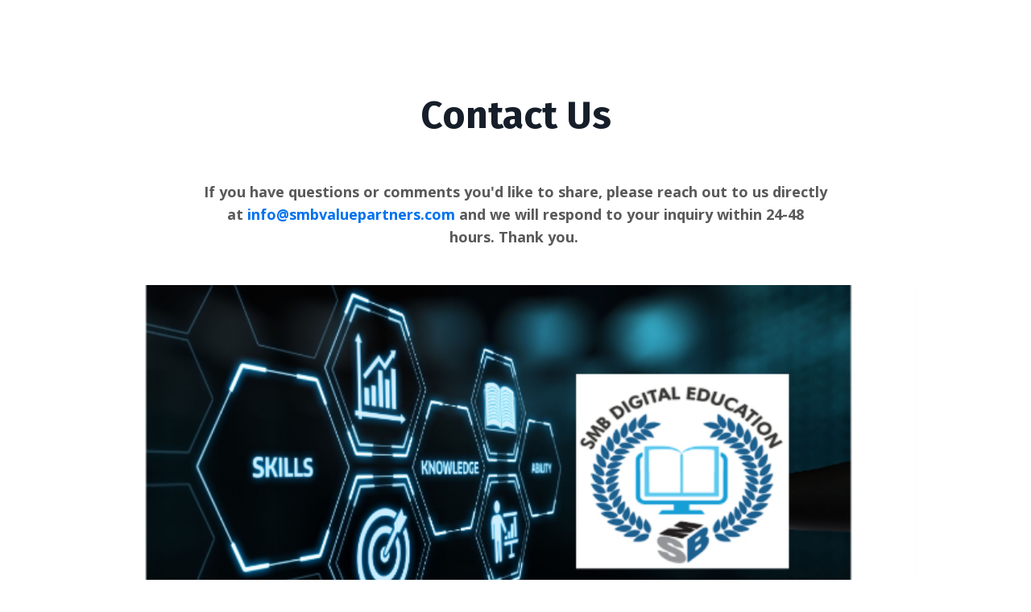

--- FILE ---
content_type: text/plain
request_url: https://www.google-analytics.com/j/collect?v=1&_v=j102&a=53488416&t=pageview&_s=1&dl=https%3A%2F%2Fwww.smbdigitalcourses.com%2Fcontact-us&ul=en-us%40posix&dt=Contact%20SMB&sr=1280x720&vp=1280x720&_u=IEBAAEABAAAAACAAI~&jid=2395949&gjid=1895941347&cid=146490383.1769231189&tid=UA-206758864-1&_gid=462195212.1769231189&_r=1&_slc=1&z=1988073119
body_size: -453
content:
2,cG-WJQPWG55KW